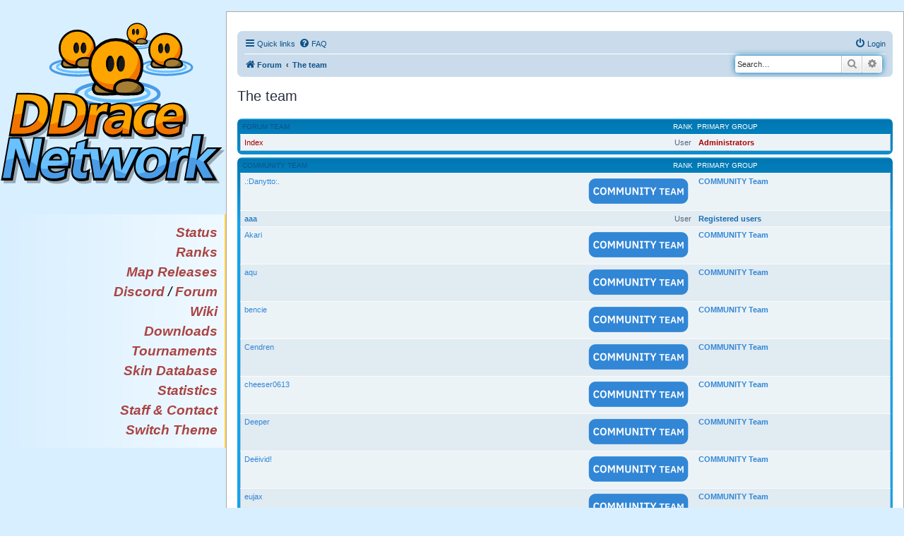

--- FILE ---
content_type: text/html; charset=UTF-8
request_url: https://forum.ddnet.org/memberlist.php?mode=team&sid=53cad23bda7b59ec25b96fa2e8711075
body_size: 5550
content:
<!DOCTYPE html>
<html dir="ltr" lang="en-gb">
<head>
<meta charset="utf-8" />
<meta http-equiv="X-UA-Compatible" content="IE=edge">
<meta name="viewport" content="width=device-width, initial-scale=1" />

<title>Forum - DDraceNetwork - The team</title>

<link rel="stylesheet" type="text/css" href="//ddnet.org/css.css?version=22" />
<link rel="stylesheet" type="text/css" href="//ddnet.org/css-halloween.css?version=6" />
<link rel="apple-touch-icon" sizes="57x57" href="//ddnet.org/apple-touch-icon-57x57.png">
<link rel="apple-touch-icon" sizes="114x114" href="//ddnet.org/apple-touch-icon-114x114.png">
<link rel="apple-touch-icon" sizes="72x72" href="//ddnet.org/apple-touch-icon-72x72.png">
<link rel="apple-touch-icon" sizes="144x144" href="//ddnet.org/apple-touch-icon-144x144.png">
<link rel="apple-touch-icon" sizes="60x60" href="//ddnet.org/apple-touch-icon-60x60.png">
<link rel="apple-touch-icon" sizes="120x120" href="//ddnet.org/apple-touch-icon-120x120.png">
<link rel="apple-touch-icon" sizes="76x76" href="//ddnet.org/apple-touch-icon-76x76.png">
<link rel="apple-touch-icon" sizes="152x152" href="//ddnet.org/apple-touch-icon-152x152.png">
<link rel="icon" type="image/png" href="//ddnet.org/favicon-196x196.png" sizes="196x196">
<link rel="icon" type="image/png" href="//ddnet.org/favicon-160x160.png" sizes="160x160">
<link rel="icon" type="image/png" href="//ddnet.org/favicon-96x96.png" sizes="96x96">
<link rel="icon" type="image/png" href="//ddnet.org/favicon-16x16.png" sizes="16x16">
<link rel="icon" type="image/png" href="//ddnet.org/favicon-32x32.png" sizes="32x32">
<meta name="msapplication-TileColor" content="#2d89ef">
<meta name="msapplication-TileImage" content="//ddnet.org/mstile-144x144.png">

	<link rel="alternate" type="application/atom+xml" title="Feed - Forum - DDraceNetwork" href="/app.php/feed?sid=3ed17ed0e19df7e010e26e46b3b77dd4">			<link rel="alternate" type="application/atom+xml" title="Feed - New Topics" href="/app.php/feed/topics?sid=3ed17ed0e19df7e010e26e46b3b77dd4">				

<!--
	phpBB style name: prosilver
	Based on style:   prosilver (this is the default phpBB3 style)
	Original author:  Tom Beddard ( http://www.subBlue.com/ )
	Modified by:
-->

<link href="./assets/css/font-awesome.min.css?assets_version=183" rel="stylesheet">
<link href="./styles/prosilver/theme/stylesheet.css?assets_version=183" rel="stylesheet">
<link href="./styles/prosilver/theme/en/stylesheet.css?assets_version=183" rel="stylesheet">




<!--[if lte IE 9]>
	<link href="./styles/prosilver/theme/tweaks.css?assets_version=183" rel="stylesheet">
<![endif]-->

<!-- order matters, because we override some stuff -->



<link href="./ext/alfredoramos/simplespoiler/styles/all/theme/css/common.css?assets_version=183" rel="stylesheet" media="screen">
<link href="./ext/alfredoramos/simplespoiler/styles/prosilver/theme/css/style.css?assets_version=183" rel="stylesheet" media="screen">
<link href="./ext/alfredoramos/simplespoiler/styles/prosilver/theme/css/colors.css?assets_version=183" rel="stylesheet" media="screen">
<link href="./ext/vse/abbc3/styles/all/theme/abbc3_common.min.css?assets_version=183" rel="stylesheet" media="screen">



</head>
<body id="phpbb" class="nojs notouch section-memberlist ltr ">
<article>
<header>
<div class="fade">
<menu class="contentleft">
<div class="title"><h1><a href="//ddnet.org/"><img class="logobig" alt="DDraceNetwork" src="//ddnet.org/ddnet2.svg"/><img class="logosmall" alt="DDraceNetwork" src="//ddnet.org/ddnet.svg"/></a></h1></div>
<ul class="big">
  <li><a href="//ddnet.org/status/">Status</a></li>
  <li><a href="//ddnet.org/ranks/">Ranks</a></li>
  <li><a href="//ddnet.org/releases/">Map Releases</a></li>
  <li><a href="//ddnet.org/discord">Discord</a> / <a href="//forum.ddnet.org/">Forum</a></li>
  <li><a href="//wiki.ddnet.org/">Wiki</a></li>
  <li><a href="//ddnet.org/downloads/">Downloads</a></li>
  <li><a href="//ddnet.org/tournaments/">Tournaments</a></li>
  <li><a href="//ddnet.org/skins/">Skin Database</a></li>
  <li><a href="//ddnet.org/stats/">Statistics</a></li>
  <li><a href="//ddnet.org/staff/">Staff &amp; Contact</a></li>
  <li><a href="//ddnet.org/switch-theme/">Switch Theme</a></li>
</ul>
</menu>
</div>
</header>
<section>
<div class="block">


<div id="wrap" class="wrap">
	<a id="top" class="top-anchor" accesskey="t"></a>
	<div id="page-header">
				<div class="navbar" role="navigation">
	<div class="inner">

	<ul id="nav-main" class="nav-main linklist" role="menubar">

		<li id="quick-links" class="quick-links dropdown-container responsive-menu" data-skip-responsive="true">
			<a href="#" class="dropdown-trigger">
				<i class="icon fa-bars fa-fw" aria-hidden="true"></i><span>Quick links</span>
			</a>
			<div class="dropdown">
				<div class="pointer"><div class="pointer-inner"></div></div>
				<ul class="dropdown-contents" role="menu">
					
											<li class="separator"></li>
																									<li>
								<a href="./search.php?search_id=unanswered&amp;sid=3ed17ed0e19df7e010e26e46b3b77dd4" role="menuitem">
									<i class="icon fa-file-o fa-fw icon-gray" aria-hidden="true"></i><span>Unanswered topics</span>
								</a>
							</li>
							<li>
								<a href="./search.php?search_id=active_topics&amp;sid=3ed17ed0e19df7e010e26e46b3b77dd4" role="menuitem">
									<i class="icon fa-file-o fa-fw icon-blue" aria-hidden="true"></i><span>Active topics</span>
								</a>
							</li>
							<li class="separator"></li>
							<li>
								<a href="./search.php?sid=3ed17ed0e19df7e010e26e46b3b77dd4" role="menuitem">
									<i class="icon fa-search fa-fw" aria-hidden="true"></i><span>Search</span>
								</a>
							</li>
					
											<li class="separator"></li>
													<li>
								<a href="./memberlist.php?sid=3ed17ed0e19df7e010e26e46b3b77dd4" role="menuitem">
									<i class="icon fa-group fa-fw" aria-hidden="true"></i><span>Members</span>
								</a>
							</li>
																			<li>
								<a href="./memberlist.php?mode=team&amp;sid=3ed17ed0e19df7e010e26e46b3b77dd4" role="menuitem">
									<i class="icon fa-shield fa-fw" aria-hidden="true"></i><span>The team</span>
								</a>
							</li>
																<li class="separator"></li>

									</ul>
			</div>
		</li>

				<li data-skip-responsive="true">
			<a href="/app.php/help/faq?sid=3ed17ed0e19df7e010e26e46b3b77dd4" rel="help" title="Frequently Asked Questions" role="menuitem">
				<i class="icon fa-question-circle fa-fw" aria-hidden="true"></i><span>FAQ</span>
			</a>
		</li>
						
			<li class="rightside"  data-skip-responsive="true">
			<a href="./ucp.php?mode=login&amp;redirect=memberlist.php%3Fmode%3Dteam&amp;sid=3ed17ed0e19df7e010e26e46b3b77dd4" title="Login" accesskey="x" role="menuitem">
				<i class="icon fa-power-off fa-fw" aria-hidden="true"></i><span>Login</span>
			</a>
		</li>
						</ul>

	<ul id="nav-breadcrumbs" class="nav-breadcrumbs linklist navlinks" role="menubar">
				
		
		<li class="breadcrumbs" itemscope itemtype="https://schema.org/BreadcrumbList">

			
							<span class="crumb" itemtype="https://schema.org/ListItem" itemprop="itemListElement" itemscope><a itemprop="item" href="./index.php?sid=3ed17ed0e19df7e010e26e46b3b77dd4" accesskey="h" data-navbar-reference="index"><i class="icon fa-home fa-fw"></i><span itemprop="name">Forum</span></a><meta itemprop="position" content="1" /></span>

											
								<span class="crumb" itemtype="https://schema.org/ListItem" itemprop="itemListElement" itemscope><a itemprop="item" href="./memberlist.php?mode=team&amp;sid=3ed17ed0e19df7e010e26e46b3b77dd4"><span itemprop="name">The team</span></a><meta itemprop="position" content="2" /></span>
							
					</li>

		
            <div id="search-box" class="search-box search-header" role="search">
      <form action="./search.php?sid=3ed17ed0e19df7e010e26e46b3b77dd4" method="get" id="search">
      <fieldset>
        <input name="keywords" id="keywords" type="search" maxlength="128" title="Search for keywords" class="inputbox search tiny" size="20" value="" placeholder="Search…" />
        <button class="button button-search" type="submit" title="Search">
          <i class="icon fa-search fa-fw" aria-hidden="true"></i><span class="sr-only">Search</span>
        </button>
        <a href="./search.php?sid=3ed17ed0e19df7e010e26e46b3b77dd4" class="button button-search-end" title="Advanced search">
          <i class="icon fa-cog fa-fw" aria-hidden="true"></i><span class="sr-only">Advanced search</span>
        </a>
        <input type="hidden" name="sid" value="3ed17ed0e19df7e010e26e46b3b77dd4" />

      </fieldset>
      </form>
    </div>
        	</ul>

	</div>
</div>
	</div>

	
	<a id="start_here" class="anchor"></a>
	<div id="page-body" class="page-body" role="main">
		
		
<h2 class="solo">The team</h2>

<form method="post" action="">

<div class="forumbg forumbg-table">
	<div class="inner">

	<table class="table1" id="team">
	<thead>
	<tr>
		<th class="name" data-dfn="Rank, Username"><span class="rank-img">Rank&nbsp;</span><a href="./memberlist.php?mode=group&amp;g=48&amp;sid=3ed17ed0e19df7e010e26e46b3b77dd4">FORUM Team</a></th>
		<th class="info">Primary group</th>
			</tr>
	</thead>
	<tbody>
	<tr class="bg1">
		<td><span class="rank-img">User</span><a href="./memberlist.php?mode=viewprofile&amp;u=53&amp;sid=3ed17ed0e19df7e010e26e46b3b77dd4" style="color: #AA0000;" class="username-coloured">Index</a></td>
		<td class="info">			<a style="font-weight: bold; color: #AA0000" href="./memberlist.php?mode=group&amp;g=5&amp;sid=3ed17ed0e19df7e010e26e46b3b77dd4">Administrators</a>
			</td>
			</tr>
	</tbody>
	</table>

	</div>
</div>
<div class="forumbg forumbg-table">
	<div class="inner">

	<table class="table1" id="team">
	<thead>
	<tr>
		<th class="name" data-dfn="Rank, Username"><span class="rank-img">Rank&nbsp;</span><a href="./memberlist.php?mode=group&amp;g=49&amp;sid=3ed17ed0e19df7e010e26e46b3b77dd4">COMMUNITY Team</a></th>
		<th class="info">Primary group</th>
			</tr>
	</thead>
	<tbody>
	<tr class="bg1">
		<td><span class="rank-img"><img src="./images/ranks/community-team.png" alt="COMMUNITY Team" title="COMMUNITY Team" /></span><a href="./memberlist.php?mode=viewprofile&amp;u=569&amp;sid=3ed17ed0e19df7e010e26e46b3b77dd4" style="color: #3186d6;" class="username-coloured">.:Danytto:.</a></td>
		<td class="info">			<a style="font-weight: bold; color: #3186d6" href="./memberlist.php?mode=group&amp;g=49&amp;sid=3ed17ed0e19df7e010e26e46b3b77dd4">COMMUNITY Team</a>
			</td>
			</tr>
	<tr class="bg2">
		<td><span class="rank-img">User</span><a href="./memberlist.php?mode=viewprofile&amp;u=54&amp;sid=3ed17ed0e19df7e010e26e46b3b77dd4" style="color: #166cb3;" class="username-coloured">aaa</a></td>
		<td class="info">			<a style="font-weight: bold; color: #166cb3" href="./memberlist.php?mode=group&amp;g=2&amp;sid=3ed17ed0e19df7e010e26e46b3b77dd4">Registered users</a>
			</td>
			</tr>
	<tr class="bg1">
		<td><span class="rank-img"><img src="./images/ranks/community-team.png" alt="COMMUNITY Team" title="COMMUNITY Team" /></span><a href="./memberlist.php?mode=viewprofile&amp;u=2542&amp;sid=3ed17ed0e19df7e010e26e46b3b77dd4" style="color: #3186d6;" class="username-coloured">Akari</a></td>
		<td class="info">			<a style="font-weight: bold; color: #3186d6" href="./memberlist.php?mode=group&amp;g=49&amp;sid=3ed17ed0e19df7e010e26e46b3b77dd4">COMMUNITY Team</a>
			</td>
			</tr>
	<tr class="bg2">
		<td><span class="rank-img"><img src="./images/ranks/community-team.png" alt="COMMUNITY Team" title="COMMUNITY Team" /></span><a href="./memberlist.php?mode=viewprofile&amp;u=1783&amp;sid=3ed17ed0e19df7e010e26e46b3b77dd4" style="color: #3186d6;" class="username-coloured">aqu</a></td>
		<td class="info">			<a style="font-weight: bold; color: #3186d6" href="./memberlist.php?mode=group&amp;g=49&amp;sid=3ed17ed0e19df7e010e26e46b3b77dd4">COMMUNITY Team</a>
			</td>
			</tr>
	<tr class="bg1">
		<td><span class="rank-img"><img src="./images/ranks/community-team.png" alt="COMMUNITY Team" title="COMMUNITY Team" /></span><a href="./memberlist.php?mode=viewprofile&amp;u=3386&amp;sid=3ed17ed0e19df7e010e26e46b3b77dd4" style="color: #3186d6;" class="username-coloured">bencie</a></td>
		<td class="info">			<a style="font-weight: bold; color: #3186d6" href="./memberlist.php?mode=group&amp;g=49&amp;sid=3ed17ed0e19df7e010e26e46b3b77dd4">COMMUNITY Team</a>
			</td>
			</tr>
	<tr class="bg2">
		<td><span class="rank-img"><img src="./images/ranks/community-team.png" alt="COMMUNITY Team" title="COMMUNITY Team" /></span><a href="./memberlist.php?mode=viewprofile&amp;u=1832&amp;sid=3ed17ed0e19df7e010e26e46b3b77dd4" style="color: #3186d6;" class="username-coloured">Cendren</a></td>
		<td class="info">			<a style="font-weight: bold; color: #3186d6" href="./memberlist.php?mode=group&amp;g=49&amp;sid=3ed17ed0e19df7e010e26e46b3b77dd4">COMMUNITY Team</a>
			</td>
			</tr>
	<tr class="bg1">
		<td><span class="rank-img"><img src="./images/ranks/community-team.png" alt="COMMUNITY Team" title="COMMUNITY Team" /></span><a href="./memberlist.php?mode=viewprofile&amp;u=3296&amp;sid=3ed17ed0e19df7e010e26e46b3b77dd4" style="color: #3186d6;" class="username-coloured">cheeser0613</a></td>
		<td class="info">			<a style="font-weight: bold; color: #3186d6" href="./memberlist.php?mode=group&amp;g=49&amp;sid=3ed17ed0e19df7e010e26e46b3b77dd4">COMMUNITY Team</a>
			</td>
			</tr>
	<tr class="bg2">
		<td><span class="rank-img"><img src="./images/ranks/community-team.png" alt="COMMUNITY Team" title="COMMUNITY Team" /></span><a href="./memberlist.php?mode=viewprofile&amp;u=505&amp;sid=3ed17ed0e19df7e010e26e46b3b77dd4" style="color: #3186d6;" class="username-coloured">Deeper</a></td>
		<td class="info">			<a style="font-weight: bold; color: #3186d6" href="./memberlist.php?mode=group&amp;g=49&amp;sid=3ed17ed0e19df7e010e26e46b3b77dd4">COMMUNITY Team</a>
			</td>
			</tr>
	<tr class="bg1">
		<td><span class="rank-img"><img src="./images/ranks/community-team.png" alt="COMMUNITY Team" title="COMMUNITY Team" /></span><a href="./memberlist.php?mode=viewprofile&amp;u=1637&amp;sid=3ed17ed0e19df7e010e26e46b3b77dd4" style="color: #3186d6;" class="username-coloured">Deëivid!</a></td>
		<td class="info">			<a style="font-weight: bold; color: #3186d6" href="./memberlist.php?mode=group&amp;g=49&amp;sid=3ed17ed0e19df7e010e26e46b3b77dd4">COMMUNITY Team</a>
			</td>
			</tr>
	<tr class="bg2">
		<td><span class="rank-img"><img src="./images/ranks/community-team.png" alt="COMMUNITY Team" title="COMMUNITY Team" /></span><a href="./memberlist.php?mode=viewprofile&amp;u=3000&amp;sid=3ed17ed0e19df7e010e26e46b3b77dd4" style="color: #3186d6;" class="username-coloured">eujax</a></td>
		<td class="info">			<a style="font-weight: bold; color: #3186d6" href="./memberlist.php?mode=group&amp;g=49&amp;sid=3ed17ed0e19df7e010e26e46b3b77dd4">COMMUNITY Team</a>
			</td>
			</tr>
	<tr class="bg1">
		<td><span class="rank-img"><img src="./images/ranks/community-team.png" alt="COMMUNITY Team" title="COMMUNITY Team" /></span><a href="./memberlist.php?mode=viewprofile&amp;u=2562&amp;sid=3ed17ed0e19df7e010e26e46b3b77dd4" style="color: #3186d6;" class="username-coloured">FeaRZ</a></td>
		<td class="info">			<a style="font-weight: bold; color: #3186d6" href="./memberlist.php?mode=group&amp;g=49&amp;sid=3ed17ed0e19df7e010e26e46b3b77dd4">COMMUNITY Team</a>
			</td>
			</tr>
	<tr class="bg2">
		<td><span class="rank-img"><img src="./images/ranks/community-team.png" alt="COMMUNITY Team" title="COMMUNITY Team" /></span><a href="./memberlist.php?mode=viewprofile&amp;u=398&amp;sid=3ed17ed0e19df7e010e26e46b3b77dd4" style="color: #3186d6;" class="username-coloured">galbarnabas321</a></td>
		<td class="info">			<a style="font-weight: bold; color: #3186d6" href="./memberlist.php?mode=group&amp;g=49&amp;sid=3ed17ed0e19df7e010e26e46b3b77dd4">COMMUNITY Team</a>
			</td>
			</tr>
	<tr class="bg1">
		<td><span class="rank-img"><img src="./images/ranks/community-team.png" alt="COMMUNITY Team" title="COMMUNITY Team" /></span><a href="./memberlist.php?mode=viewprofile&amp;u=3474&amp;sid=3ed17ed0e19df7e010e26e46b3b77dd4" style="color: #3186d6;" class="username-coloured">Gloomy</a></td>
		<td class="info">			<a style="font-weight: bold; color: #3186d6" href="./memberlist.php?mode=group&amp;g=49&amp;sid=3ed17ed0e19df7e010e26e46b3b77dd4">COMMUNITY Team</a>
			</td>
			</tr>
	<tr class="bg2">
		<td><span class="rank-img"><img src="./images/ranks/community-team.png" alt="COMMUNITY Team" title="COMMUNITY Team" /></span><a href="./memberlist.php?mode=viewprofile&amp;u=1374&amp;sid=3ed17ed0e19df7e010e26e46b3b77dd4" style="color: #3186d6;" class="username-coloured">Grk0ne</a></td>
		<td class="info">			<a style="font-weight: bold; color: #3186d6" href="./memberlist.php?mode=group&amp;g=49&amp;sid=3ed17ed0e19df7e010e26e46b3b77dd4">COMMUNITY Team</a>
			</td>
			</tr>
	<tr class="bg1">
		<td><span class="rank-img"><img src="./images/ranks/community-team.png" alt="COMMUNITY Team" title="COMMUNITY Team" /></span><a href="./memberlist.php?mode=viewprofile&amp;u=3487&amp;sid=3ed17ed0e19df7e010e26e46b3b77dd4" style="color: #3186d6;" class="username-coloured">Ham5terzilla</a></td>
		<td class="info">			<a style="font-weight: bold; color: #3186d6" href="./memberlist.php?mode=group&amp;g=49&amp;sid=3ed17ed0e19df7e010e26e46b3b77dd4">COMMUNITY Team</a>
			</td>
			</tr>
	<tr class="bg2">
		<td><span class="rank-img"><img src="./images/ranks/community-team.png" alt="COMMUNITY Team" title="COMMUNITY Team" /></span><a href="./memberlist.php?mode=viewprofile&amp;u=3178&amp;sid=3ed17ed0e19df7e010e26e46b3b77dd4" style="color: #3186d6;" class="username-coloured">HappyFray</a></td>
		<td class="info">			<a style="font-weight: bold; color: #3186d6" href="./memberlist.php?mode=group&amp;g=49&amp;sid=3ed17ed0e19df7e010e26e46b3b77dd4">COMMUNITY Team</a>
			</td>
			</tr>
	<tr class="bg1">
		<td><span class="rank-img"><img src="./images/ranks/community-team.png" alt="COMMUNITY Team" title="COMMUNITY Team" /></span><a href="./memberlist.php?mode=viewprofile&amp;u=3069&amp;sid=3ed17ed0e19df7e010e26e46b3b77dd4" style="color: #3186d6;" class="username-coloured">jana</a></td>
		<td class="info">			<a style="font-weight: bold; color: #3186d6" href="./memberlist.php?mode=group&amp;g=49&amp;sid=3ed17ed0e19df7e010e26e46b3b77dd4">COMMUNITY Team</a>
			</td>
			</tr>
	<tr class="bg2">
		<td><span class="rank-img">User</span><a href="./memberlist.php?mode=viewprofile&amp;u=1291&amp;sid=3ed17ed0e19df7e010e26e46b3b77dd4" style="color: #166cb3;" class="username-coloured">jao</a></td>
		<td class="info">			<a style="font-weight: bold; color: #166cb3" href="./memberlist.php?mode=group&amp;g=2&amp;sid=3ed17ed0e19df7e010e26e46b3b77dd4">Registered users</a>
			</td>
			</tr>
	<tr class="bg1">
		<td><span class="rank-img"><img src="./images/ranks/community-team.png" alt="COMMUNITY Team" title="COMMUNITY Team" /></span><a href="./memberlist.php?mode=viewprofile&amp;u=3557&amp;sid=3ed17ed0e19df7e010e26e46b3b77dd4" style="color: #3186d6;" class="username-coloured">kiriha</a></td>
		<td class="info">			<a style="font-weight: bold; color: #3186d6" href="./memberlist.php?mode=group&amp;g=49&amp;sid=3ed17ed0e19df7e010e26e46b3b77dd4">COMMUNITY Team</a>
			</td>
			</tr>
	<tr class="bg2">
		<td><span class="rank-img"><img src="./images/ranks/community-team.png" alt="COMMUNITY Team" title="COMMUNITY Team" /></span><a href="./memberlist.php?mode=viewprofile&amp;u=2265&amp;sid=3ed17ed0e19df7e010e26e46b3b77dd4" style="color: #3186d6;" class="username-coloured">Knuski</a></td>
		<td class="info">			<a style="font-weight: bold; color: #3186d6" href="./memberlist.php?mode=group&amp;g=49&amp;sid=3ed17ed0e19df7e010e26e46b3b77dd4">COMMUNITY Team</a>
			</td>
			</tr>
	<tr class="bg1">
		<td><span class="rank-img"><img src="./images/ranks/community-team.png" alt="COMMUNITY Team" title="COMMUNITY Team" /></span><a href="./memberlist.php?mode=viewprofile&amp;u=2826&amp;sid=3ed17ed0e19df7e010e26e46b3b77dd4" style="color: #3186d6;" class="username-coloured">lynn</a></td>
		<td class="info">			<a style="font-weight: bold; color: #3186d6" href="./memberlist.php?mode=group&amp;g=49&amp;sid=3ed17ed0e19df7e010e26e46b3b77dd4">COMMUNITY Team</a>
			</td>
			</tr>
	<tr class="bg2">
		<td><span class="rank-img"><img src="./images/ranks/community-team.png" alt="COMMUNITY Team" title="COMMUNITY Team" /></span><a href="./memberlist.php?mode=viewprofile&amp;u=2101&amp;sid=3ed17ed0e19df7e010e26e46b3b77dd4" style="color: #3186d6;" class="username-coloured">Mariac</a></td>
		<td class="info">			<a style="font-weight: bold; color: #3186d6" href="./memberlist.php?mode=group&amp;g=49&amp;sid=3ed17ed0e19df7e010e26e46b3b77dd4">COMMUNITY Team</a>
			</td>
			</tr>
	<tr class="bg1">
		<td><span class="rank-img"><img src="./images/ranks/community-team.png" alt="COMMUNITY Team" title="COMMUNITY Team" /></span><a href="./memberlist.php?mode=viewprofile&amp;u=2553&amp;sid=3ed17ed0e19df7e010e26e46b3b77dd4" style="color: #3186d6;" class="username-coloured">Mighty</a></td>
		<td class="info">			<a style="font-weight: bold; color: #3186d6" href="./memberlist.php?mode=group&amp;g=49&amp;sid=3ed17ed0e19df7e010e26e46b3b77dd4">COMMUNITY Team</a>
			</td>
			</tr>
	<tr class="bg2">
		<td><span class="rank-img"><img src="./images/ranks/admin-team.png" alt="ADMIN Team" title="ADMIN Team" /></span><a href="./memberlist.php?mode=viewprofile&amp;u=2097&amp;sid=3ed17ed0e19df7e010e26e46b3b77dd4" style="color: #2ec86f;" class="username-coloured">murpi</a></td>
		<td class="info">			<a style="font-weight: bold; color: #2ec86f" href="./memberlist.php?mode=group&amp;g=53&amp;sid=3ed17ed0e19df7e010e26e46b3b77dd4">ADMIN Team</a>
			</td>
			</tr>
	<tr class="bg1">
		<td><span class="rank-img"><img src="./images/ranks/community-team.png" alt="COMMUNITY Team" title="COMMUNITY Team" /></span><a href="./memberlist.php?mode=viewprofile&amp;u=3368&amp;sid=3ed17ed0e19df7e010e26e46b3b77dd4" style="color: #3186d6;" class="username-coloured">Neben</a></td>
		<td class="info">			<a style="font-weight: bold; color: #3186d6" href="./memberlist.php?mode=group&amp;g=49&amp;sid=3ed17ed0e19df7e010e26e46b3b77dd4">COMMUNITY Team</a>
			</td>
			</tr>
	<tr class="bg2">
		<td><span class="rank-img"><img src="./images/ranks/community-team.png" alt="COMMUNITY Team" title="COMMUNITY Team" /></span><a href="./memberlist.php?mode=viewprofile&amp;u=3796&amp;sid=3ed17ed0e19df7e010e26e46b3b77dd4" style="color: #3186d6;" class="username-coloured">owanoyano</a></td>
		<td class="info">			<a style="font-weight: bold; color: #3186d6" href="./memberlist.php?mode=group&amp;g=49&amp;sid=3ed17ed0e19df7e010e26e46b3b77dd4">COMMUNITY Team</a>
			</td>
			</tr>
	<tr class="bg1">
		<td><span class="rank-img"><img src="./images/ranks/community-team.png" alt="COMMUNITY Team" title="COMMUNITY Team" /></span><a href="./memberlist.php?mode=viewprofile&amp;u=1365&amp;sid=3ed17ed0e19df7e010e26e46b3b77dd4" style="color: #3186d6;" class="username-coloured">Paralix</a></td>
		<td class="info">			<a style="font-weight: bold; color: #3186d6" href="./memberlist.php?mode=group&amp;g=49&amp;sid=3ed17ed0e19df7e010e26e46b3b77dd4">COMMUNITY Team</a>
			</td>
			</tr>
	<tr class="bg2">
		<td><span class="rank-img"><img src="./images/ranks/community-team.png" alt="COMMUNITY Team" title="COMMUNITY Team" /></span><a href="./memberlist.php?mode=viewprofile&amp;u=1192&amp;sid=3ed17ed0e19df7e010e26e46b3b77dd4" style="color: #3186d6;" class="username-coloured">ƤØŢĀŤ0|Co</a></td>
		<td class="info">			<a style="font-weight: bold; color: #3186d6" href="./memberlist.php?mode=group&amp;g=49&amp;sid=3ed17ed0e19df7e010e26e46b3b77dd4">COMMUNITY Team</a>
			</td>
			</tr>
	<tr class="bg1">
		<td><span class="rank-img"><img src="./images/ranks/community-team.png" alt="COMMUNITY Team" title="COMMUNITY Team" /></span><a href="./memberlist.php?mode=viewprofile&amp;u=3485&amp;sid=3ed17ed0e19df7e010e26e46b3b77dd4" style="color: #3186d6;" class="username-coloured">ReD⬧</a></td>
		<td class="info">			<a style="font-weight: bold; color: #3186d6" href="./memberlist.php?mode=group&amp;g=49&amp;sid=3ed17ed0e19df7e010e26e46b3b77dd4">COMMUNITY Team</a>
			</td>
			</tr>
	<tr class="bg2">
		<td><span class="rank-img"><img src="./images/ranks/community-team.png" alt="COMMUNITY Team" title="COMMUNITY Team" /></span><a href="./memberlist.php?mode=viewprofile&amp;u=3809&amp;sid=3ed17ed0e19df7e010e26e46b3b77dd4" style="color: #3186d6;" class="username-coloured">Rikka361</a></td>
		<td class="info">			<a style="font-weight: bold; color: #3186d6" href="./memberlist.php?mode=group&amp;g=49&amp;sid=3ed17ed0e19df7e010e26e46b3b77dd4">COMMUNITY Team</a>
			</td>
			</tr>
	<tr class="bg1">
		<td><span class="rank-img"><img src="./images/ranks/community-team.png" alt="COMMUNITY Team" title="COMMUNITY Team" /></span><a href="./memberlist.php?mode=viewprofile&amp;u=1946&amp;sid=3ed17ed0e19df7e010e26e46b3b77dd4" style="color: #3186d6;" class="username-coloured">Shawn</a></td>
		<td class="info">			<a style="font-weight: bold; color: #3186d6" href="./memberlist.php?mode=group&amp;g=49&amp;sid=3ed17ed0e19df7e010e26e46b3b77dd4">COMMUNITY Team</a>
			</td>
			</tr>
	<tr class="bg2">
		<td><span class="rank-img"><img src="./images/ranks/community-team.png" alt="COMMUNITY Team" title="COMMUNITY Team" /></span><a href="./memberlist.php?mode=viewprofile&amp;u=3473&amp;sid=3ed17ed0e19df7e010e26e46b3b77dd4" style="color: #3186d6;" class="username-coloured">Shiriusu</a></td>
		<td class="info">			<a style="font-weight: bold; color: #3186d6" href="./memberlist.php?mode=group&amp;g=49&amp;sid=3ed17ed0e19df7e010e26e46b3b77dd4">COMMUNITY Team</a>
			</td>
			</tr>
	<tr class="bg1">
		<td><span class="rank-img"><img src="./images/ranks/community-team.png" alt="COMMUNITY Team" title="COMMUNITY Team" /></span><a href="./memberlist.php?mode=viewprofile&amp;u=690&amp;sid=3ed17ed0e19df7e010e26e46b3b77dd4" style="color: #3186d6;" class="username-coloured">Skaydox</a></td>
		<td class="info">			<a style="font-weight: bold; color: #3186d6" href="./memberlist.php?mode=group&amp;g=49&amp;sid=3ed17ed0e19df7e010e26e46b3b77dd4">COMMUNITY Team</a>
			</td>
			</tr>
	<tr class="bg2">
		<td><span class="rank-img"><img src="./images/ranks/community-team.png" alt="COMMUNITY Team" title="COMMUNITY Team" /></span><a href="./memberlist.php?mode=viewprofile&amp;u=313&amp;sid=3ed17ed0e19df7e010e26e46b3b77dd4" style="color: #3186d6;" class="username-coloured">Skeith</a></td>
		<td class="info">			<a style="font-weight: bold; color: #3186d6" href="./memberlist.php?mode=group&amp;g=49&amp;sid=3ed17ed0e19df7e010e26e46b3b77dd4">COMMUNITY Team</a>
			</td>
			</tr>
	<tr class="bg1">
		<td><span class="rank-img"><img src="./images/ranks/community-team.png" alt="COMMUNITY Team" title="COMMUNITY Team" /></span><a href="./memberlist.php?mode=viewprofile&amp;u=2564&amp;sid=3ed17ed0e19df7e010e26e46b3b77dd4" style="color: #3186d6;" class="username-coloured">Staph&lt;3</a></td>
		<td class="info">			<a style="font-weight: bold; color: #3186d6" href="./memberlist.php?mode=group&amp;g=49&amp;sid=3ed17ed0e19df7e010e26e46b3b77dd4">COMMUNITY Team</a>
			</td>
			</tr>
	<tr class="bg2">
		<td><span class="rank-img"><img src="./images/ranks/community-team.png" alt="COMMUNITY Team" title="COMMUNITY Team" /></span><a href="./memberlist.php?mode=viewprofile&amp;u=2400&amp;sid=3ed17ed0e19df7e010e26e46b3b77dd4" style="color: #3186d6;" class="username-coloured">take it easy</a></td>
		<td class="info">			<a style="font-weight: bold; color: #3186d6" href="./memberlist.php?mode=group&amp;g=49&amp;sid=3ed17ed0e19df7e010e26e46b3b77dd4">COMMUNITY Team</a>
			</td>
			</tr>
	<tr class="bg1">
		<td><span class="rank-img"><img src="./images/ranks/community-team.png" alt="COMMUNITY Team" title="COMMUNITY Team" /></span><a href="./memberlist.php?mode=viewprofile&amp;u=2791&amp;sid=3ed17ed0e19df7e010e26e46b3b77dd4" style="color: #3186d6;" class="username-coloured">tela</a></td>
		<td class="info">			<a style="font-weight: bold; color: #3186d6" href="./memberlist.php?mode=group&amp;g=49&amp;sid=3ed17ed0e19df7e010e26e46b3b77dd4">COMMUNITY Team</a>
			</td>
			</tr>
	<tr class="bg2">
		<td><span class="rank-img"><img src="./images/ranks/community-team.png" alt="COMMUNITY Team" title="COMMUNITY Team" /></span><a href="./memberlist.php?mode=viewprofile&amp;u=3491&amp;sid=3ed17ed0e19df7e010e26e46b3b77dd4" style="color: #3186d6;" class="username-coloured">TheWelshi</a></td>
		<td class="info">			<a style="font-weight: bold; color: #3186d6" href="./memberlist.php?mode=group&amp;g=49&amp;sid=3ed17ed0e19df7e010e26e46b3b77dd4">COMMUNITY Team</a>
			</td>
			</tr>
	<tr class="bg1">
		<td><span class="rank-img"><img src="./images/ranks/community-team.png" alt="COMMUNITY Team" title="COMMUNITY Team" /></span><a href="./memberlist.php?mode=viewprofile&amp;u=1404&amp;sid=3ed17ed0e19df7e010e26e46b3b77dd4" style="color: #3186d6;" class="username-coloured">Tridemy</a></td>
		<td class="info">			<a style="font-weight: bold; color: #3186d6" href="./memberlist.php?mode=group&amp;g=49&amp;sid=3ed17ed0e19df7e010e26e46b3b77dd4">COMMUNITY Team</a>
			</td>
			</tr>
	<tr class="bg2">
		<td><span class="rank-img"><img src="./images/ranks/community-team.png" alt="COMMUNITY Team" title="COMMUNITY Team" /></span><a href="./memberlist.php?mode=viewprofile&amp;u=2777&amp;sid=3ed17ed0e19df7e010e26e46b3b77dd4" style="color: #3186d6;" class="username-coloured">TsFreddie</a></td>
		<td class="info">			<a style="font-weight: bold; color: #3186d6" href="./memberlist.php?mode=group&amp;g=49&amp;sid=3ed17ed0e19df7e010e26e46b3b77dd4">COMMUNITY Team</a>
			</td>
			</tr>
	<tr class="bg1">
		<td><span class="rank-img"><img src="./images/ranks/community-team.png" alt="COMMUNITY Team" title="COMMUNITY Team" /></span><a href="./memberlist.php?mode=viewprofile&amp;u=2078&amp;sid=3ed17ed0e19df7e010e26e46b3b77dd4" style="color: #3186d6;" class="username-coloured">Vy0x2</a></td>
		<td class="info">			<a style="font-weight: bold; color: #3186d6" href="./memberlist.php?mode=group&amp;g=49&amp;sid=3ed17ed0e19df7e010e26e46b3b77dd4">COMMUNITY Team</a>
			</td>
			</tr>
	<tr class="bg2">
		<td><span class="rank-img"><img src="./images/ranks/community-team.png" alt="COMMUNITY Team" title="COMMUNITY Team" /></span><a href="./memberlist.php?mode=viewprofile&amp;u=1011&amp;sid=3ed17ed0e19df7e010e26e46b3b77dd4" style="color: #3186d6;" class="username-coloured">XxDarkNezZ</a></td>
		<td class="info">			<a style="font-weight: bold; color: #3186d6" href="./memberlist.php?mode=group&amp;g=49&amp;sid=3ed17ed0e19df7e010e26e46b3b77dd4">COMMUNITY Team</a>
			</td>
			</tr>
	<tr class="bg1">
		<td><span class="rank-img"><img src="./images/ranks/community-team.png" alt="COMMUNITY Team" title="COMMUNITY Team" /></span><a href="./memberlist.php?mode=viewprofile&amp;u=2595&amp;sid=3ed17ed0e19df7e010e26e46b3b77dd4" style="color: #3186d6;" class="username-coloured">Zukita</a></td>
		<td class="info">			<a style="font-weight: bold; color: #3186d6" href="./memberlist.php?mode=group&amp;g=49&amp;sid=3ed17ed0e19df7e010e26e46b3b77dd4">COMMUNITY Team</a>
			</td>
			</tr>
	<tr class="bg2">
		<td><span class="rank-img"><img src="./images/ranks/community-team.png" alt="COMMUNITY Team" title="COMMUNITY Team" /></span><a href="./memberlist.php?mode=viewprofile&amp;u=1239&amp;sid=3ed17ed0e19df7e010e26e46b3b77dd4" style="color: #3186d6;" class="username-coloured">σℓí♡</a></td>
		<td class="info">			<a style="font-weight: bold; color: #3186d6" href="./memberlist.php?mode=group&amp;g=49&amp;sid=3ed17ed0e19df7e010e26e46b3b77dd4">COMMUNITY Team</a>
			</td>
			</tr>
	<tr class="bg1">
		<td><span class="rank-img"><img src="./images/ranks/community-team.png" alt="COMMUNITY Team" title="COMMUNITY Team" /></span><a href="./memberlist.php?mode=viewprofile&amp;u=2709&amp;sid=3ed17ed0e19df7e010e26e46b3b77dd4" style="color: #3186d6;" class="username-coloured">|GH0sT|</a></td>
		<td class="info">			<a style="font-weight: bold; color: #3186d6" href="./memberlist.php?mode=group&amp;g=49&amp;sid=3ed17ed0e19df7e010e26e46b3b77dd4">COMMUNITY Team</a>
			</td>
			</tr>
	<tr class="bg2">
		<td><span class="rank-img"><img src="./images/ranks/community-team.png" alt="COMMUNITY Team" title="COMMUNITY Team" /></span><a href="./memberlist.php?mode=viewprofile&amp;u=3806&amp;sid=3ed17ed0e19df7e010e26e46b3b77dd4" style="color: #3186d6;" class="username-coloured">摩西摩西</a></td>
		<td class="info">			<a style="font-weight: bold; color: #3186d6" href="./memberlist.php?mode=group&amp;g=49&amp;sid=3ed17ed0e19df7e010e26e46b3b77dd4">COMMUNITY Team</a>
			</td>
			</tr>
	</tbody>
	</table>

	</div>
</div>
<div class="forumbg forumbg-table">
	<div class="inner">

	<table class="table1" id="team">
	<thead>
	<tr>
		<th class="name" data-dfn="Rank, Username"><span class="rank-img">Rank&nbsp;</span><a href="./memberlist.php?mode=group&amp;g=50&amp;sid=3ed17ed0e19df7e010e26e46b3b77dd4">MAPS Team</a></th>
		<th class="info">Primary group</th>
			</tr>
	</thead>
	<tbody>
	<tr class="bg1">
		<td><span class="rank-img"></span><a href="./memberlist.php?mode=viewprofile&amp;u=2253&amp;sid=3ed17ed0e19df7e010e26e46b3b77dd4" style="color: #166cb3;" class="username-coloured">DarkOort</a></td>
		<td class="info">			<a style="font-weight: bold; color: #166cb3" href="./memberlist.php?mode=group&amp;g=7&amp;sid=3ed17ed0e19df7e010e26e46b3b77dd4">Newly registered users</a>
			</td>
			</tr>
	<tr class="bg2">
		<td><span class="rank-img">User</span><a href="./memberlist.php?mode=viewprofile&amp;u=633&amp;sid=3ed17ed0e19df7e010e26e46b3b77dd4" style="color: #166cb3;" class="username-coloured">Kicker</a></td>
		<td class="info">			<a style="font-weight: bold; color: #166cb3" href="./memberlist.php?mode=group&amp;g=2&amp;sid=3ed17ed0e19df7e010e26e46b3b77dd4">Registered users</a>
			</td>
			</tr>
	<tr class="bg1">
		<td><span class="rank-img"><img src="./images/ranks/community-team.png" alt="COMMUNITY Team" title="COMMUNITY Team" /></span><a href="./memberlist.php?mode=viewprofile&amp;u=2265&amp;sid=3ed17ed0e19df7e010e26e46b3b77dd4" style="color: #3186d6;" class="username-coloured">Knuski</a></td>
		<td class="info">			<a style="font-weight: bold; color: #3186d6" href="./memberlist.php?mode=group&amp;g=49&amp;sid=3ed17ed0e19df7e010e26e46b3b77dd4">COMMUNITY Team</a>
			</td>
			</tr>
	<tr class="bg2">
		<td><span class="rank-img">User</span><a href="./memberlist.php?mode=viewprofile&amp;u=2485&amp;sid=3ed17ed0e19df7e010e26e46b3b77dd4" style="color: #166cb3;" class="username-coloured">louis</a></td>
		<td class="info">			<a style="font-weight: bold; color: #166cb3" href="./memberlist.php?mode=group&amp;g=2&amp;sid=3ed17ed0e19df7e010e26e46b3b77dd4">Registered users</a>
			</td>
			</tr>
	<tr class="bg1">
		<td><span class="rank-img"><img src="./images/ranks/maps-team.png" alt="MAPS Team" title="MAPS Team" /></span><a href="./memberlist.php?mode=viewprofile&amp;u=1581&amp;sid=3ed17ed0e19df7e010e26e46b3b77dd4" style="color: #e28b3e;" class="username-coloured">Ravie</a></td>
		<td class="info">			<a style="font-weight: bold; color: #e28b3e" href="./memberlist.php?mode=group&amp;g=50&amp;sid=3ed17ed0e19df7e010e26e46b3b77dd4">MAPS Team</a>
			</td>
			</tr>
	<tr class="bg2">
		<td><span class="rank-img"></span><a href="./memberlist.php?mode=viewprofile&amp;u=2722&amp;sid=3ed17ed0e19df7e010e26e46b3b77dd4" style="color: #166cb3;" class="username-coloured">Red</a></td>
		<td class="info">			<a style="font-weight: bold; color: #166cb3" href="./memberlist.php?mode=group&amp;g=7&amp;sid=3ed17ed0e19df7e010e26e46b3b77dd4">Newly registered users</a>
			</td>
			</tr>
	</tbody>
	</table>

	</div>
</div>
<div class="forumbg forumbg-table">
	<div class="inner">

	<table class="table1" id="team">
	<thead>
	<tr>
		<th class="name" data-dfn="Rank, Username"><span class="rank-img">Rank&nbsp;</span><a href="./memberlist.php?mode=group&amp;g=51&amp;sid=3ed17ed0e19df7e010e26e46b3b77dd4">CREATIVE Team</a></th>
		<th class="info">Primary group</th>
			</tr>
	</thead>
	<tbody>
	<tr class="bg1">
		<td><span class="rank-img">User</span><a href="./memberlist.php?mode=viewprofile&amp;u=695&amp;sid=3ed17ed0e19df7e010e26e46b3b77dd4" style="color: #166cb3;" class="username-coloured">clefairy'</a></td>
		<td class="info">			<a style="font-weight: bold; color: #166cb3" href="./memberlist.php?mode=group&amp;g=2&amp;sid=3ed17ed0e19df7e010e26e46b3b77dd4">Registered users</a>
			</td>
			</tr>
	<tr class="bg2">
		<td><span class="rank-img">User</span><a href="./memberlist.php?mode=viewprofile&amp;u=2485&amp;sid=3ed17ed0e19df7e010e26e46b3b77dd4" style="color: #166cb3;" class="username-coloured">louis</a></td>
		<td class="info">			<a style="font-weight: bold; color: #166cb3" href="./memberlist.php?mode=group&amp;g=2&amp;sid=3ed17ed0e19df7e010e26e46b3b77dd4">Registered users</a>
			</td>
			</tr>
	<tr class="bg1">
		<td><span class="rank-img"><img src="./images/ranks/maps-team.png" alt="MAPS Team" title="MAPS Team" /></span><a href="./memberlist.php?mode=viewprofile&amp;u=1581&amp;sid=3ed17ed0e19df7e010e26e46b3b77dd4" style="color: #e28b3e;" class="username-coloured">Ravie</a></td>
		<td class="info">			<a style="font-weight: bold; color: #e28b3e" href="./memberlist.php?mode=group&amp;g=50&amp;sid=3ed17ed0e19df7e010e26e46b3b77dd4">MAPS Team</a>
			</td>
			</tr>
	</tbody>
	</table>

	</div>
</div>
<div class="forumbg forumbg-table">
	<div class="inner">

	<table class="table1" id="team">
	<thead>
	<tr>
		<th class="name" data-dfn="Rank, Username"><span class="rank-img">Rank&nbsp;</span><a href="./memberlist.php?mode=group&amp;g=52&amp;sid=3ed17ed0e19df7e010e26e46b3b77dd4">TECHNICAL Team</a></th>
		<th class="info">Primary group</th>
			</tr>
	</thead>
	<tbody>
	<tr class="bg1">
		<td><span class="rank-img"><img src="./images/ranks/technical-team.png" alt="TECHNICAL Team" title="TECHNICAL Team" /></span><a href="./memberlist.php?mode=viewprofile&amp;u=2&amp;sid=3ed17ed0e19df7e010e26e46b3b77dd4" style="color: #7154b3;" class="username-coloured">deen</a></td>
		<td class="info">			<a style="font-weight: bold; color: #7154b3" href="./memberlist.php?mode=group&amp;g=52&amp;sid=3ed17ed0e19df7e010e26e46b3b77dd4">TECHNICAL Team</a>
			</td>
			</tr>
	<tr class="bg2">
		<td><span class="rank-img"><img src="./images/ranks/admin-team.png" alt="ADMIN Team" title="ADMIN Team" /></span><a href="./memberlist.php?mode=viewprofile&amp;u=465&amp;sid=3ed17ed0e19df7e010e26e46b3b77dd4" style="color: #2ec86f;" class="username-coloured">Learath2</a></td>
		<td class="info">			<a style="font-weight: bold; color: #2ec86f" href="./memberlist.php?mode=group&amp;g=53&amp;sid=3ed17ed0e19df7e010e26e46b3b77dd4">ADMIN Team</a>
			</td>
			</tr>
	</tbody>
	</table>

	</div>
</div>
<div class="forumbg forumbg-table">
	<div class="inner">

	<table class="table1" id="team">
	<thead>
	<tr>
		<th class="name" data-dfn="Rank, Username"><span class="rank-img">Rank&nbsp;</span><a href="./memberlist.php?mode=group&amp;g=53&amp;sid=3ed17ed0e19df7e010e26e46b3b77dd4">ADMIN Team</a></th>
		<th class="info">Primary group</th>
			</tr>
	</thead>
	<tbody>
	<tr class="bg1">
		<td><span class="rank-img">User</span><a href="./memberlist.php?mode=viewprofile&amp;u=54&amp;sid=3ed17ed0e19df7e010e26e46b3b77dd4" style="color: #166cb3;" class="username-coloured">aaa</a></td>
		<td class="info">			<a style="font-weight: bold; color: #166cb3" href="./memberlist.php?mode=group&amp;g=2&amp;sid=3ed17ed0e19df7e010e26e46b3b77dd4">Registered users</a>
			</td>
			</tr>
	<tr class="bg2">
		<td><span class="rank-img"><img src="./images/ranks/technical-team.png" alt="TECHNICAL Team" title="TECHNICAL Team" /></span><a href="./memberlist.php?mode=viewprofile&amp;u=2&amp;sid=3ed17ed0e19df7e010e26e46b3b77dd4" style="color: #7154b3;" class="username-coloured">deen</a></td>
		<td class="info">			<a style="font-weight: bold; color: #7154b3" href="./memberlist.php?mode=group&amp;g=52&amp;sid=3ed17ed0e19df7e010e26e46b3b77dd4">TECHNICAL Team</a>
			</td>
			</tr>
	<tr class="bg1">
		<td><span class="rank-img">User</span><a href="./memberlist.php?mode=viewprofile&amp;u=1291&amp;sid=3ed17ed0e19df7e010e26e46b3b77dd4" style="color: #166cb3;" class="username-coloured">jao</a></td>
		<td class="info">			<a style="font-weight: bold; color: #166cb3" href="./memberlist.php?mode=group&amp;g=2&amp;sid=3ed17ed0e19df7e010e26e46b3b77dd4">Registered users</a>
			</td>
			</tr>
	<tr class="bg2">
		<td><span class="rank-img"><img src="./images/ranks/admin-team.png" alt="ADMIN Team" title="ADMIN Team" /></span><a href="./memberlist.php?mode=viewprofile&amp;u=465&amp;sid=3ed17ed0e19df7e010e26e46b3b77dd4" style="color: #2ec86f;" class="username-coloured">Learath2</a></td>
		<td class="info">			<a style="font-weight: bold; color: #2ec86f" href="./memberlist.php?mode=group&amp;g=53&amp;sid=3ed17ed0e19df7e010e26e46b3b77dd4">ADMIN Team</a>
			</td>
			</tr>
	<tr class="bg1">
		<td><span class="rank-img"><img src="./images/ranks/admin-team.png" alt="ADMIN Team" title="ADMIN Team" /></span><a href="./memberlist.php?mode=viewprofile&amp;u=2097&amp;sid=3ed17ed0e19df7e010e26e46b3b77dd4" style="color: #2ec86f;" class="username-coloured">murpi</a></td>
		<td class="info">			<a style="font-weight: bold; color: #2ec86f" href="./memberlist.php?mode=group&amp;g=53&amp;sid=3ed17ed0e19df7e010e26e46b3b77dd4">ADMIN Team</a>
			</td>
			</tr>
	</tbody>
	</table>

	</div>
</div>
<div class="forumbg forumbg-table">
	<div class="inner">

	<table class="table1" id="team">
	<thead>
	<tr>
		<th class="name" data-dfn="Rank, Username"><span class="rank-img">Rank&nbsp;</span><a href="./memberlist.php?mode=group&amp;g=54&amp;sid=3ed17ed0e19df7e010e26e46b3b77dd4">DONATION Team</a></th>
		<th class="info">Primary group</th>
			</tr>
	</thead>
	<tbody>
	<tr class="bg1">
		<td colspan="3"><strong>No members found for this search criterion.</strong></td>
	</tr>
	</tbody>
	</table>

	</div>
</div>

</form>


<div class="action-bar actions-jump">
	
		<div class="jumpbox dropdown-container dropdown-container-right dropdown-up dropdown-left dropdown-button-control" id="jumpbox">
			<span title="Jump to" class="button button-secondary dropdown-trigger dropdown-select">
				<span>Jump to</span>
				<span class="caret"><i class="icon fa-sort-down fa-fw" aria-hidden="true"></i></span>
			</span>
		<div class="dropdown">
			<div class="pointer"><div class="pointer-inner"></div></div>
			<ul class="dropdown-contents">
																				<li><a href="./viewforum.php?f=112&amp;sid=3ed17ed0e19df7e010e26e46b3b77dd4" class="jumpbox-cat-link"> <span> OFFICIAL FORUMS</span></a></li>
																<li><a href="./viewforum.php?f=113&amp;sid=3ed17ed0e19df7e010e26e46b3b77dd4" class="jumpbox-sub-link"><span class="spacer"></span> <span>&#8627; &nbsp; Official Discussions</span></a></li>
																<li><a href="./viewforum.php?f=114&amp;sid=3ed17ed0e19df7e010e26e46b3b77dd4" class="jumpbox-sub-link"><span class="spacer"></span> <span>&#8627; &nbsp; Events</span></a></li>
																<li><a href="./viewforum.php?f=124&amp;sid=3ed17ed0e19df7e010e26e46b3b77dd4" class="jumpbox-sub-link"><span class="spacer"></span><span class="spacer"></span> <span>&#8627; &nbsp; DDraceNetwork Tournaments</span></a></li>
																<li><a href="./viewforum.php?f=130&amp;sid=3ed17ed0e19df7e010e26e46b3b77dd4" class="jumpbox-sub-link"><span class="spacer"></span><span class="spacer"></span> <span>&#8627; &nbsp; DDNet Map Awards 2022</span></a></li>
																<li><a href="./viewforum.php?f=128&amp;sid=3ed17ed0e19df7e010e26e46b3b77dd4" class="jumpbox-sub-link"><span class="spacer"></span><span class="spacer"></span> <span>&#8627; &nbsp; DDNet Map Awards 2021</span></a></li>
																<li><a href="./viewforum.php?f=129&amp;sid=3ed17ed0e19df7e010e26e46b3b77dd4" class="jumpbox-sub-link"><span class="spacer"></span><span class="spacer"></span> <span>&#8627; &nbsp; DDNet Map Awards 2020</span></a></li>
																<li><a href="./viewforum.php?f=107&amp;sid=3ed17ed0e19df7e010e26e46b3b77dd4" class="jumpbox-cat-link"> <span> COMMUNITY FORUMS</span></a></li>
																<li><a href="./viewforum.php?f=108&amp;sid=3ed17ed0e19df7e010e26e46b3b77dd4" class="jumpbox-sub-link"><span class="spacer"></span> <span>&#8627; &nbsp; Staff Applications</span></a></li>
																<li><a href="./viewforum.php?f=109&amp;sid=3ed17ed0e19df7e010e26e46b3b77dd4" class="jumpbox-sub-link"><span class="spacer"></span> <span>&#8627; &nbsp; Player Introductions</span></a></li>
																<li><a href="./viewforum.php?f=103&amp;sid=3ed17ed0e19df7e010e26e46b3b77dd4" class="jumpbox-cat-link"> <span> MAPPING FORUMS</span></a></li>
																<li><a href="./viewforum.php?f=104&amp;sid=3ed17ed0e19df7e010e26e46b3b77dd4" class="jumpbox-sub-link"><span class="spacer"></span> <span>&#8627; &nbsp; Map Testing</span></a></li>
																<li><a href="./viewforum.php?f=105&amp;sid=3ed17ed0e19df7e010e26e46b3b77dd4" class="jumpbox-sub-link"><span class="spacer"></span><span class="spacer"></span> <span>&#8627; &nbsp; Submit your (finished and tested) Map</span></a></li>
																<li><a href="./viewforum.php?f=106&amp;sid=3ed17ed0e19df7e010e26e46b3b77dd4" class="jumpbox-sub-link"><span class="spacer"></span> <span>&#8627; &nbsp; Map Bugs</span></a></li>
																<li><a href="./viewforum.php?f=95&amp;sid=3ed17ed0e19df7e010e26e46b3b77dd4" class="jumpbox-cat-link"> <span> CREATIVE FORUMS</span></a></li>
																<li><a href="./viewforum.php?f=99&amp;sid=3ed17ed0e19df7e010e26e46b3b77dd4" class="jumpbox-sub-link"><span class="spacer"></span> <span>&#8627; &nbsp; General Art</span></a></li>
																<li><a href="./viewforum.php?f=100&amp;sid=3ed17ed0e19df7e010e26e46b3b77dd4" class="jumpbox-sub-link"><span class="spacer"></span><span class="spacer"></span> <span>&#8627; &nbsp; Skin Database</span></a></li>
																<li><a href="./viewforum.php?f=125&amp;sid=3ed17ed0e19df7e010e26e46b3b77dd4" class="jumpbox-sub-link"><span class="spacer"></span><span class="spacer"></span> <span>&#8627; &nbsp; Teeworlds Data</span></a></li>
																<li><a href="./viewforum.php?f=126&amp;sid=3ed17ed0e19df7e010e26e46b3b77dd4" class="jumpbox-sub-link"><span class="spacer"></span><span class="spacer"></span> <span>&#8627; &nbsp; Teeskins</span></a></li>
																<li><a href="./viewforum.php?f=102&amp;sid=3ed17ed0e19df7e010e26e46b3b77dd4" class="jumpbox-sub-link"><span class="spacer"></span> <span>&#8627; &nbsp; Requests</span></a></li>
																<li><a href="./viewforum.php?f=115&amp;sid=3ed17ed0e19df7e010e26e46b3b77dd4" class="jumpbox-cat-link"> <span> SUPPORT FORUMS</span></a></li>
																<li><a href="./viewforum.php?f=116&amp;sid=3ed17ed0e19df7e010e26e46b3b77dd4" class="jumpbox-sub-link"><span class="spacer"></span> <span>&#8627; &nbsp; Tutorials</span></a></li>
																<li><a href="./viewforum.php?f=117&amp;sid=3ed17ed0e19df7e010e26e46b3b77dd4" class="jumpbox-sub-link"><span class="spacer"></span> <span>&#8627; &nbsp; General Help</span></a></li>
																<li><a href="./viewforum.php?f=119&amp;sid=3ed17ed0e19df7e010e26e46b3b77dd4" class="jumpbox-cat-link"> <span> TRASH FORUMS</span></a></li>
																<li><a href="./viewforum.php?f=120&amp;sid=3ed17ed0e19df7e010e26e46b3b77dd4" class="jumpbox-sub-link"><span class="spacer"></span> <span>&#8627; &nbsp; Off Topic</span></a></li>
											</ul>
		</div>
	</div>

	</div>
			</div>


<div id="page-footer" class="page-footer" role="contentinfo">
	<div class="navbar" role="navigation">
	<div class="inner">

	<ul id="nav-footer" class="nav-footer linklist" role="menubar">
		<li class="breadcrumbs">
									<span class="crumb"><a href="./index.php?sid=3ed17ed0e19df7e010e26e46b3b77dd4" data-navbar-reference="index"><i class="icon fa-home fa-fw" aria-hidden="true"></i><span>Forum</span></a></span>					</li>
		
				<li class="rightside">All times are <span title="Europe/Berlin">UTC+01:00</span></li>
							<li class="rightside">
				<a href="/app.php/user/delete_cookies?sid=3ed17ed0e19df7e010e26e46b3b77dd4" data-ajax="true" data-refresh="true" role="menuitem">
					<i class="icon fa-trash fa-fw" aria-hidden="true"></i><span>Delete cookies</span>
				</a>
			</li>
							<li class="rightside" data-last-responsive="true">
					<a href="./memberlist.php?sid=3ed17ed0e19df7e010e26e46b3b77dd4" title="View complete list of members" role="menuitem">
						<i class="icon fa-group fa-fw" aria-hidden="true"></i><span>Members</span>
					</a>
				</li>
												<li class="rightside" data-last-responsive="true">
				<a href="./memberlist.php?mode=team&amp;sid=3ed17ed0e19df7e010e26e46b3b77dd4" role="menuitem">
					<i class="icon fa-shield fa-fw" aria-hidden="true"></i><span>The team</span>
				</a>
			</li>
							</ul>

	</div>
</div>

	<div class="copyright">
				<p class="footer-row">
			<span class="footer-copyright">Powered by <a href="https://www.phpbb.com/">phpBB</a>&reg; Forum Software &copy; phpBB Limited</span>
		</p>
						<p class="footer-row" role="menu">
			<a class="footer-link" href="./ucp.php?mode=privacy&amp;sid=3ed17ed0e19df7e010e26e46b3b77dd4" title="Privacy" role="menuitem">
				<span class="footer-link-text">Privacy</span>
			</a>
			|
			<a class="footer-link" href="./ucp.php?mode=terms&amp;sid=3ed17ed0e19df7e010e26e46b3b77dd4" title="Terms" role="menuitem">
				<span class="footer-link-text">Terms</span>
			</a>
		</p>
					</div>

	<div id="darkenwrapper" class="darkenwrapper" data-ajax-error-title="AJAX error" data-ajax-error-text="Something went wrong when processing your request." data-ajax-error-text-abort="User aborted request." data-ajax-error-text-timeout="Your request timed out; please try again." data-ajax-error-text-parsererror="Something went wrong with the request and the server returned an invalid reply.">
		<div id="darken" class="darken">&nbsp;</div>
	</div>

	<div id="phpbb_alert" class="phpbb_alert" data-l-err="Error" data-l-timeout-processing-req="Request timed out.">
		<a href="#" class="alert_close">
			<i class="icon fa-times-circle fa-fw" aria-hidden="true"></i>
		</a>
		<h3 class="alert_title">&nbsp;</h3><p class="alert_text"></p>
	</div>
	<div id="phpbb_confirm" class="phpbb_alert">
		<a href="#" class="alert_close">
			<i class="icon fa-times-circle fa-fw" aria-hidden="true"></i>
		</a>
		<div class="alert_text"></div>
	</div>
</div>

</div>

<div>
	<a id="bottom" class="anchor" accesskey="z"></a>
	</div>

<script src="./assets/javascript/jquery-3.7.1.min.js?assets_version=183"></script>
<script src="./assets/javascript/core.js?assets_version=183"></script>




<script src="./styles/prosilver/template/forum_fn.js?assets_version=183"></script>
<script src="./styles/prosilver/template/ajax.js?assets_version=183"></script>
<script src="./ext/vse/abbc3/styles/all/template/js/abbc3.min.js?assets_version=183"></script>
<script src="./ext/alfredoramos/simplespoiler/styles/all/theme/js/spoiler.js?assets_version=183"></script>


<script type="text/javascript">
(function($) {
	'use strict';
	$('.spoiler').initSpoilers({
		showText: 'Show',
		hideText: 'Hide'
	});
})(jQuery);
</script>

</div>
</section>
</article>
</body>
</html>
